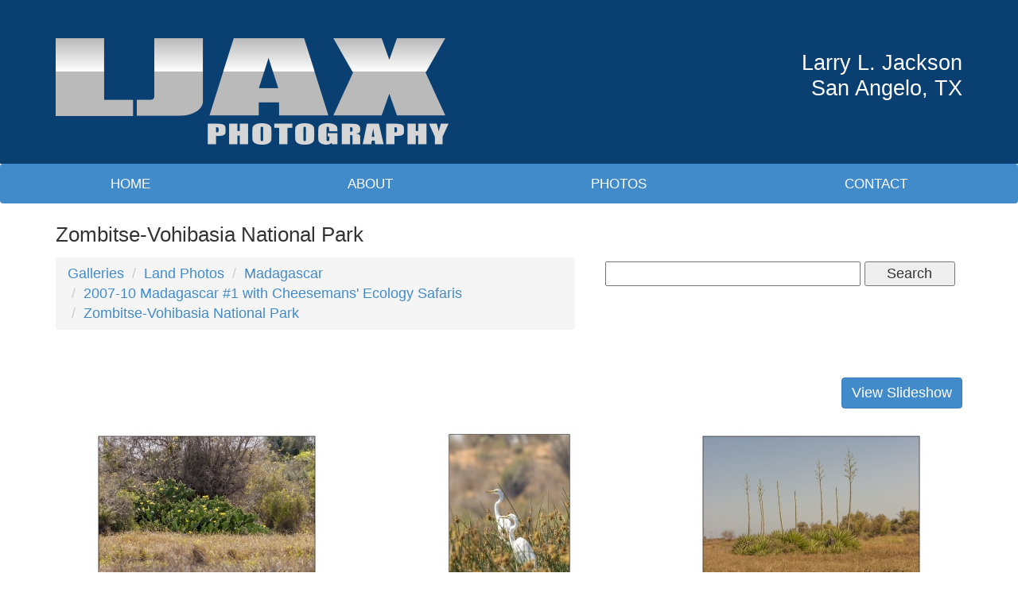

--- FILE ---
content_type: text/html; charset=UTF-8
request_url: https://www.ljaxphotos.com/photoGalleries/index/zombitse-vohibasia-national-park-2/page:2
body_size: 4051
content:
<!DOCTYPE html>
<html lang="en">
<head>
<meta http-equiv="Content-Type" content="text/html; charset=iso-8859-1" />
	<title>Zombitse-Vohibasia National Park :: Underwater &amp; Land Photography - LJAX Photos</title>
<link rel="stylesheet" type="text/css" href="/css/default.css" />
<link rel="stylesheet" type="text/css" href="/css/style.css" />
<meta name="description" content="Underwater Photography, Land Photography &amp; Identification Photos by Larry L. Jackson (LJAX).">
<meta name="keywords" content="Underwater Photography, Marine Photos, Scuba Diving Pictures, Sea Creatures, Larry L. Jackson, Worldwide Travel, Wildlife Photography, Scientific Names, Flowers, Insects, Mammals, Birds, Fish, Invertebrates, Reptiles, Amphibians, Landscapes, Anemonefish, Clowfish, Angelfish, Black Coral, Antipatharians, Marine Algae, Basslets, Dottybacks, Hawkfish, Butterflyfish, Bannerfish, Moorish Idols, Cardinalfish, Crabs, Squat Lobsters, Damselfish, Damsels, Eels, Frogish, Anglerfish, Gobies, Blennies, Triplefins, Dragonets, Groupers, Seabass, Sweetlips, Anthias, Hard Coral, Scleractinia, Hydrozoans, Jacks, Snappers, Open Water Fish, Jellies, Jellyfish, Nudibranchs, Opistobranchs, Invertebrates, Parrotfish, Puffers, Trunkfish, Tobies, Scorpionfish, Lionfish, Sea Anemones, Sea Stars, Stafish, Sea Urchins, Feather Stars, Sea Cucumbers, Seahorses, Pipefish, Sharks, Rays, Shrimp, Lobsters, Snails, Octopus, Molluscs, Clams, Soft Coral, Octocorallia, Sponges, Squirrelfish, Soldierfish, Surgeonfish, Tangs, Rabbitfish, Triggerfish, Filefish, Tunicates, Ascidians, Sea Squirts, Turtles, Dophins, Sea Snakes, Seasnakes, Flatworms, Featherduster Worms, Wrasses, Ship Wrecks, Africa, Asia, Oceania, Antarctica, Arctic, North America, South America, Australia, South Africa, Kenya, Tanzania, Uganda, Namibia, Lions, Tigers, Giraffe, Zebra, Wildebeest, Impala, Leopard, Cheetah, Crocodile, Butterfly, Insects,">
<meta name="twitter:description" content="Underwater Photography, Land Photography &amp; Identification Photos by Larry L. Jackson (LJAX).">
<meta property="og:description" content="Underwater Photography, Land Photography &amp; Identification Photos by Larry L. Jackson (LJAX).">
<link rel="stylesheet" type="text/css" href="/css/mod_photo_gallery.css" />
<script type="text/javascript" src="/js/jquery-1.12.4.min.js"></script>
<script type="text/javascript" src="/js/jquery-migrate-1.4.1.js"></script>
<link rel="stylesheet" type="text/css" href="/css/colorbox.css" />
<script type="text/javascript" src="/js/jquery.colorbox-min.js"></script>
<script type="text/javascript">
	$(document).ready(function(){
		$(".cbx").colorbox({rel:"cbx", maxWidth:"85%", maxHeight:"85%"});
		$(".cbxf").colorbox({iframe:true, width:"80%", height:"80%"});
	});
</script>
<link rel="stylesheet" type="text/css" href="/css/bshorizontal.css" />
<link href="/favicon.ico" type="image/x-icon" rel="icon" />
<link href="/favicon.ico" type="image/x-icon" rel="shortcut icon" />
<script type="text/javascript" src="/js/bootstrap.min.js"></script>
<script type="text/javascript" src="/js/jquery.fitvids.js"></script>
<script type="text/javascript" src="/js/rHeight.js"></script>

	<meta name="viewport" content="width=device-width, initial-scale=1">
	<!--[if lt IE 9]>
		<script src="//oss.maxcdn.com/html5shiv/3.7.2/html5shiv.min.js"></script>
		<script src="//oss.maxcdn.com/respond/1.4.2/respond.min.js"></script>
	<![endif]-->
</head>
<body>
<div id="wrap" data-rHeight="true" data-rHeight-offset="#footer">
	<header id="header">
		<div class="container">
			<div class="row">
				<div class="col-sm-6">
					<div class="logo">
						<a href="/index.php"><img src="/images/logo.png" alt="LJAX Photography"/></a>
					</div>
				</div>
				<div class="col-sm-6">
					<div class="headerContact">
						<p>
							Larry L. Jackson<br>
							San Angelo, TX
						</p>
					</div>
				</div>
			</div>
		</div>
	</header>
<div class="bshorizontal">
	<nav class="navbar navbar-default" role="navigation">
		<div class="navbar-header">
			<button type="button" class="navbar-toggle" data-toggle="collapse" data-target="#bshorizontal-main-menu">
				<span class="desc">Menu</span>
				<span class="burger">
					<span class="icon-bar"></span>
					<span class="icon-bar"></span>
					<span class="icon-bar"></span>
				</span>
			</button>
		</div>
		<div class="collapse navbar-collapse" id="bshorizontal-main-menu">
<ul class="nav navbar-nav">
<li>
<a href="/index.php" title="Home">Home</a>
</li>
<li>
<a href="/about-us" title="About">About</a>
</li>
<li>
<a href="/photoGalleries/index" title="Photos">Photos</a>
</li>
<li>
<a href="/contact-me" title="Contact">Contact</a>
</li>
</ul>
		</div>
	</nav>
</div>
<script type="text/javascript">
(function($){
	$(document).ready(function(){
		$('.bshorizontal').each(function(){
			var initvar = 'bshinit';
			if ($(this).data(initvar)) {
				return;
			}
			$(this).data(initvar, true);

			var canary$ = $(this).find('.navbar-toggle');

			function expanded() {
				return (canary$.css('display') == 'none');
			}

			var menu$ = $(this);
			var parent$ = $(this).parent();
			var sibling$ = $(this).prev();
			var cubby$ = $('.tablet-cubby-hole').first();

			function relocate() {
				if (!cubby$.length) {
					return;
				}

				if (expanded()) {
					if (sibling$.length) {
						sibling$.after(menu$.detach());
					}
					else {
						parent$.prepend(menu$.detach());
					}
				}
				else {
					cubby$.append(menu$.detach());
				}
			}

			relocate();
			$(window).resize(relocate);

			$(this).find('.nav .dropdown').each(function(){
				$(this).hover(function(e){
					if (expanded()) {
						if (e.type == 'mouseenter') {
							$(this).addClass('open');
						}
						else {
							$(this).removeClass('open');
						}
					}
				});
			});
		});
	});
})(jQuery);
</script>

	<div id="mainContent">
		<div class="container">
			<div class="titlebar">
				<h1>Zombitse-Vohibasia National Park</h1>
			</div>
			<div id="mainArticle">

<div class="pgallery-nav-bar">
	<div class="row">
		<div class="col-md-7">
			<ol class="breadcrumb">
				<li><a href="/photoGalleries/index">Galleries</a></li>				<li><a href="/photoGalleries/index/land-photos">Land Photos</a></li>				<li><a href="/photoGalleries/index/madagascar">Madagascar</a></li>				<li><a href="/photoGalleries/index/2007-10-madagascar-1-with-cheesemans-ecology-safaris">2007-10 Madagascar #1 with Cheesemans&#039; Ecology Safaris</a></li>				<li><a href="/photoGalleries/index/zombitse-vohibasia-national-park-2" class="active">Zombitse-Vohibasia National Park</a></li>			</ol>
		</div>
		<div class="col-md-5">
			<form action="/photoGalleries/search" method="POST">
				<input type="text" name="query">
				<button type="submit">Search</button>
			</form>
		</div>
	</div>
</div>
<ul class="row pgallery-index">
</ul>

<div class="pgallery-desc">
</div>

<div class="row pgallery-sl">
	<div class="col-sm-12 text-right">
		<a class="btn btn-primary" href="/photoGalleries/slideshow/zombitse-vohibasia-national-park-2" target="slideshow" rel="nofollow">View Slideshow</a>
	</div>
</div>

<ul class="row pgallery-view">
	<li class="col-sm-4"><div class="image"><a href="/storage/BasicImage/2007-11-010161_Opuntia_stricta_-_Prickly_Pear_Lake_between_Ifaty_&amp;_Tulear.jpg" target="_blank" class="cbx"><img src="/storage/ImageCache/300_250/2007-11-010161_Opuntia_stricta_-_Prickly_Pear_Lake_between_Ifaty_&amp;_Tulear_5a4ac5536f.jpg" alt="Prickly Pear" class="pc-white pc-FFFFFF"></a></div>
<div class="notes"><div>Prickly Pear</div>
<div>Opuntia stricta</div>
<div>Lake between Ifaty &amp; Tulear, Madagascar, November 1, 2007</div>
<div>2007-11-01#0161</div>
<div>Larry L. Jackson</div>
</div>
</li>
	<li class="col-sm-4"><div class="image"><a href="/storage/BasicImage/2007-11-010251_Egretta_alba_-_Great_Egret_near_Ifaty.jpg" target="_blank" class="cbx"><img src="/storage/ImageCache/300_250/2007-11-010251_Egretta_alba_-_Great_Egret_near_Ifaty_b8693cbb17.jpg" alt="Great Egrets" class="pc-white pc-FFFFFF"></a></div>
<div class="notes"><div>Great Egrets</div>
<div>Egretta alba</div>
<div>near Ifaty, Madagascar, November 1, 2007</div>
<div>2007-11-01#0251</div>
<div>Larry L. Jackson</div>
</div>
</li>
	<li class="col-sm-4"><div class="image"><a href="/storage/BasicImage/2007-11-010165_Agave_sisalana_-_Sisal_Lake_between_Ifaty_&amp;_Tulear.jpg" target="_blank" class="cbx"><img src="/storage/ImageCache/300_250/2007-11-010165_Agave_sisalana_-_Sisal_Lake_between_Ifaty_&amp;_Tulear_753c7d082b.jpg" alt="Sisal" class="pc-white pc-FFFFFF"></a></div>
<div class="notes"><div>Sisal</div>
<div>Agave sisalana</div>
<div>Lake between Ifaty &amp; Tulear, Madagascar, November 1, 2007</div>
<div>2007-11-01#0165</div>
<div>Larry L. Jackson</div>
</div>
</li>
	<li class="col-sm-4"><div class="image"><a href="/storage/BasicImage/2007-11-010257_Chlidonias_hybridus_-_Whiskered_Tern_between_Ifay_and_Tulear.jpg" target="_blank" class="cbx"><img src="/storage/ImageCache/300_250/2007-11-010257_Chlidonias_hybridus_-_Whiskered_Tern_between_Ifay_and_Tulear_a9da3341a6.jpg" alt="Whiskered Tern" class="pc-white pc-FFFFFF"></a></div>
<div class="notes"><div>Whiskered Tern</div>
<div>Chlidonias hybridus</div>
<div>between Ifaty &amp; Tulear, Madagascar, November 1, 2007</div>
<div>2007-11-01#0257</div>
<div>Larry L. Jackson</div>
</div>
</li>
	<li class="col-sm-4"><div class="image"><a href="/storage/BasicImage/2007-11-010258_Egretta_dimorpha_-_Dimorphic_Egret_between_Ifaty_&amp;_Tulear.jpg" target="_blank" class="cbx"><img src="/storage/ImageCache/300_250/2007-11-010258_Egretta_dimorpha_-_Dimorphic_Egret_between_Ifaty_&amp;_Tulear_e27a6cdc8d.jpg" alt="Dimorphic Egret" class="pc-white pc-FFFFFF"></a></div>
<div class="notes"><div>Dimorphic Egret</div>
<div>Egretta dimorpha</div>
<div>between Ifaty &amp; Tulear, Madagascar, November 1, 2007</div>
<div>2007-11-01#0258</div>
<div>Larry L. Jackson</div>
</div>
</li>
	<li class="col-sm-4"><div class="image"><a href="/storage/BasicImage/2007-11-010175_Fiherenana_River_between_Ifaty_&amp;_Tulear.jpg" target="_blank" class="cbx"><img src="/storage/ImageCache/300_250/2007-11-010175_Fiherenana_River_between_Ifaty_&amp;_Tulear_c0cb2e8d1b.jpg" alt="Fiherenana River" class="pc-white pc-FFFFFF"></a></div>
<div class="notes"><div>Fiherenana River</div>
<div></div>
<div>between Ifaty &amp; Tulear, Madagascar, November 1, 2007</div>
<div>2007-11-01#0175</div>
<div>Larry L. Jackson</div>
</div>
</li>
	<li class="col-sm-4"><div class="image"><a href="/storage/BasicImage/2007-11-010263_Low_Tide__Tulear.jpg" target="_blank" class="cbx"><img src="/storage/ImageCache/300_250/2007-11-010263_Low_Tide__Tulear_32dc110698.jpg" alt="Low Tide" class="pc-white pc-FFFFFF"></a></div>
<div class="notes"><div>Low Tide</div>
<div></div>
<div>Tulear, Madagascar, November 1, 2007</div>
<div>2007-11-01#0263</div>
<div>Larry L. Jackson</div>
</div>
</li>
	<li class="col-sm-4"><div class="image"><a href="/storage/BasicImage/2007-11-010179_Boats_Tulear.jpg" target="_blank" class="cbx"><img src="/storage/ImageCache/300_250/2007-11-010179_Boats_Tulear_82c17816fb.jpg" alt="Boats" class="pc-white pc-FFFFFF"></a></div>
<div class="notes"><div>Boats</div>
<div></div>
<div>Tulear, Madagascar, November 1, 2007</div>
<div>2007-11-01#0179</div>
<div>Larry L. Jackson</div>
</div>
</li>
	<li class="col-sm-4"><div class="image"><a href="/storage/BasicImage/2007-11-010265_Ucu_vocans_excisa_-_Fiddler_Crabs__Tulear.jpg" target="_blank" class="cbx"><img src="/storage/ImageCache/300_250/2007-11-010265_Ucu_vocans_excisa_-_Fiddler_Crabs__Tulear_72edfad984.jpg" alt="Fiddler Crab" class="pc-white pc-FFFFFF"></a></div>
<div class="notes"><div>Fiddler Crab</div>
<div>Ucu vocans excisa</div>
<div>Tulear, Madagascar, November 1, 2007</div>
<div>2007-11-01#0265</div>
<div>Larry L. Jackson</div>
</div>
</li>
	<li class="col-sm-4"><div class="image"><a href="/storage/BasicImage/2007-11-010266_Avicennia_marina_-_White_Mangrove_Tulear.jpg" target="_blank" class="cbx"><img src="/storage/ImageCache/300_250/2007-11-010266_Avicennia_marina_-_White_Mangrove_Tulear_7fff569777.jpg" alt="White Mangroves" class="pc-white pc-FFFFFF"></a></div>
<div class="notes"><div>White Mangroves</div>
<div>Avicennia marina</div>
<div>Tulear, Madagascar, November 1, 2007</div>
<div>2007-11-01#0266</div>
<div>Larry L. Jackson</div>
</div>
</li>
	<li class="col-sm-4"><div class="image"><a href="/storage/BasicImage/2007-11-010187_Low_Tide_Tulear.jpg" target="_blank" class="cbx"><img src="/storage/ImageCache/300_250/2007-11-010187_Low_Tide_Tulear_8f489726e5.jpg" alt="Low Tide" class="pc-white pc-FFFFFF"></a></div>
<div class="notes"><div>Low Tide</div>
<div></div>
<div>Tulear, Madagascar, November 1, 2007</div>
<div>2007-11-01#0187</div>
<div>Larry L. Jackson</div>
</div>
</li>
	<li class="col-sm-4"><div class="image"><a href="/storage/BasicImage/2007-11-010268_Butorides_striatus_-_Striated_Heron__Tulear.jpg" target="_blank" class="cbx"><img src="/storage/ImageCache/300_250/2007-11-010268_Butorides_striatus_-_Striated_Heron__Tulear_fc51a8f372.jpg" alt="Striated Heron" class="pc-white pc-FFFFFF"></a></div>
<div class="notes"><div>Striated Heron</div>
<div>Butorides striatus</div>
<div>Tulear, Madagascar, November 1, 2007</div>
<div>2007-11-01#0268</div>
<div>Larry L. Jackson</div>
</div>
</li>
</ul>

<script type="text/javascript">
$(window).on('load', function(){
	var iboxes$ = $('.pgallery-view .image');
	var nboxes$ = $('.pgallery-view .notes');

	function set_heights() {
		function max_height(list$) {
			var max = 0;
			list$.each(function(){
				if ($(this).height() > max) {
					max = $(this).height();
				}
			});
			return max;
		}
		
		var image_height = max_height(iboxes$.find('img'));
		var note_height = max_height(nboxes$);

		iboxes$.each(function(){
			$(this).height(image_height);
		});

		nboxes$.each(function(){
			$(this).height(note_height);
		});
	}

	set_heights();
	$(window).on('resize', set_heights);
});
</script>

<div class="pgbox">
	<ul class="pagination">
		<li><a href="/photoGalleries/index/zombitse-vohibasia-national-park-2/page:1">|&lt;</a></li>
		<li><a href="/photoGalleries/index/zombitse-vohibasia-national-park-2/page:1">&lt;&lt;</a></li>
		<li><a href="/photoGalleries/index/zombitse-vohibasia-national-park-2/page:1">1</a></li>
		<li class="active"><a href="/photoGalleries/index/zombitse-vohibasia-national-park-2/page:2">2</a></li>
		<li><a href="/photoGalleries/index/zombitse-vohibasia-national-park-2/page:3">3</a></li>
		<li><a href="/photoGalleries/index/zombitse-vohibasia-national-park-2/page:4">4</a></li>
		<li><a href="/photoGalleries/index/zombitse-vohibasia-national-park-2/page:5">5</a></li>
		<li><a href="/photoGalleries/index/zombitse-vohibasia-national-park-2/page:3">&gt;&gt;</a></li>
		<li><a href="/photoGalleries/index/zombitse-vohibasia-national-park-2/page:5">&gt;|</a></li>
	</ul>
	<ul class="limits">
		<li>show</li>
<li><a href="/photoGalleries/index/zombitse-vohibasia-national-park-2/limit:0">All</a></li>
<li><a href="/photoGalleries/index/zombitse-vohibasia-national-park-2/limit:5">5</a></li>
<li><a href="/photoGalleries/index/zombitse-vohibasia-national-park-2/limit:10">10</a></li>
<li class="current"><a href="/photoGalleries/index/zombitse-vohibasia-national-park-2/limit:12">12</a></li>
<li><a href="/photoGalleries/index/zombitse-vohibasia-national-park-2/limit:20">20</a></li>
<li><a href="/photoGalleries/index/zombitse-vohibasia-national-park-2/limit:30">30</a></li>
<li><a href="/photoGalleries/index/zombitse-vohibasia-national-park-2/limit:50">50</a></li>
<li><a href="/photoGalleries/index/zombitse-vohibasia-national-park-2/limit:100">100</a></li>
	</ul>
</div>			</div>
		</div>
	</div>

</div>
<footer id="footer">
	<div class="container">
		<div id="footerBottom">
			<div class="row">
				<div class="col-md-12">
					<div class="copyright">
						<p>Copyright &copy; 2015 - 2026 | LJAX Photography | All Rights Reserved.</p>
					</div>
					<div class="mediajaw">
						<a href="http://www.mediajaw.com"><img src="/images/mediajaw_white.svg" alt="Website Designed and Hosted by Mediajaw"/></a>
					</div>
				</div>
			</div>
		</div>
	</div>
</footer>


<script type="text/javascript">
$(document).ready(function(){
	$('body').fitVids();
});
</script>

<script defer src="https://static.cloudflareinsights.com/beacon.min.js/vcd15cbe7772f49c399c6a5babf22c1241717689176015" integrity="sha512-ZpsOmlRQV6y907TI0dKBHq9Md29nnaEIPlkf84rnaERnq6zvWvPUqr2ft8M1aS28oN72PdrCzSjY4U6VaAw1EQ==" data-cf-beacon='{"version":"2024.11.0","token":"0b1cd3ef976c4afdb52e7296ae83083c","r":1,"server_timing":{"name":{"cfCacheStatus":true,"cfEdge":true,"cfExtPri":true,"cfL4":true,"cfOrigin":true,"cfSpeedBrain":true},"location_startswith":null}}' crossorigin="anonymous"></script>
</body>
</html>

